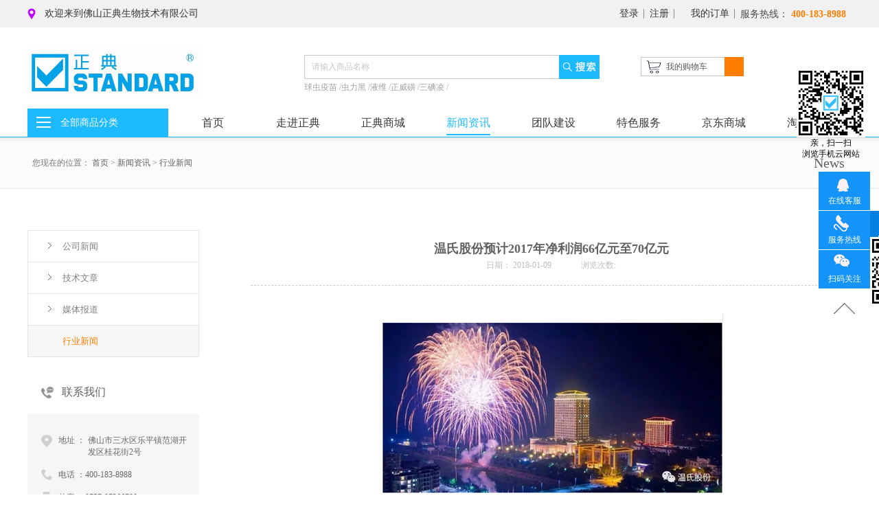

--- FILE ---
content_type: text/html;charset=utf-8
request_url: http://www.shouyao.com/news_view.aspx?typeid=5&id=617&fid=t2:5:2
body_size: 13180
content:
<!DOCTYPE HTML PUBLIC "-//W3C//DTD HTML 4.01 Transitional//EN" "http://www.w3c.org/TR/1999/REC-html401-19991224/loose.dtd">


<html lang="zh-cn" xmlns="http://www.w3.org/1999/xhtml">
<head><title>
	温氏股份预计2017年净利润66亿元至70亿元 - 
</title><meta name="keywords" content="温氏股份预计2017年净利润66亿元至70亿元,"/><meta name="description" content=""/><meta content="text/html; charset=utf-8" http-equiv="Content-Type" /><link id="css__news_view" rel="stylesheet" type="text/css" href="https://0.rc.xiniu.com/g2/M00/BF/20/CgAGfFtp1XOAY7pqAABj1UTlszs220.css?d=20170721162225" /><link rel="bookmark" href="/Images/logo.ico" /><link rel="shortcut icon" href="/Images/logo.ico" />
	
	<script type="text/javascript" > var _jtime=new Date();function jqload(){window.jLoad=new Date()-_jtime;}function jqerror(){window.jLoad=-1;}</script>
	<script type="text/javascript" src="https://1.rc.xiniu.com/js/jq/jqueryV173.js" onload="jqload()" onerror ="jqerror()" id ="jquery"></script>
	<script type="text/javascript" src="https://1.rc.xiniu.com/js/pb/1/Public.js"></script>	
	<script type="text/javascript" src="https://1.rc.xiniu.com/js/tl/swfobject_modified.js"></script>
	<script type="text/javascript" src="https://1.rc.xiniu.com/js/tl/swfobject.js"></script>
	 
</head>
<body class="news_view_body">
<form method="get" id="form1" name="form1" NavigateId="2" data-pid="021821821801452142032102162200196210014501982102080" data-mid="020801452142032102162200196210014501982102080">
<div class="aspNetHidden">
<input type="hidden" name="__VIEWSTATE" id="__VIEWSTATE" value="" />
</div>

        <div id="ea_h">
            <div class="top">
                <div class="t_t">
                    
                    <div class="t_t_one">
                        
                            <div id="t_name" class="t_name">
                                <span name="_t_name1|" >欢迎来到佛山正典生物技术有限公司</span>
                                
                            </div>
                        
                         
                            <div id="t_tel" class="t_tel">
                            <span class="t_tel_ts"><span name="_t_tel1|">服务热线：</span></span>
                            <span class="t_tel_nb"><span name="_t_tel2|" >400-183-8988</span></span>
                            
                            </div>
                         
                        
                         <div class="t_dingdan">
                             <a href="mborlist.aspx">
                            <span name="_t_dingdan|">我的订单</span>  
                             </a>
                         </div>
                        
                        
                        <div id="xn_h_12_wrap" class="xn_h_12_wrap">
                            
                             
                                <div id="EIMS_C_40000_Panel">
                                    <ul id="EIMS_C_40000_Normall" class="xn_h_12_redlogin">
                                        <li id="EIMS_C_40000_normallName" class="xn_h_12_rlname"></li>
                                        <li id="EIMS_C_40000_normallName1" class="xn_h_12_rlname1"></li>
                                        <li class="xn_h_12_rllogin"><a href="login.aspx">登录</a></li>
                                        <li class="xn_h_12_rlreg"><a href="reg.aspx">注册</a></li>
                                    </ul>
                                    <ul id="EIMS_C_40000_Logined" class="xn_h_12_onlogin" style="display: none">
                                        <li class="xn_h_12_olwel"><span name="_onlogin1"> 欢迎您，</span></li>
                                        <li class="xn_h_12_olname"><span id="EIMS_C_40000_loginedName"></span></li>
                                        <li class="xn_h_12_oltc"><a id="EIMS_C_40000_loginout" href="javascript:void(0)">退出</a></li>
                                    </ul> 
                                </div>
                                
                            
                            
                        </div>
                        
                      
                            <div id="t_ver" class="t_ver" ds_block_id="193" ds_number="t_ver" ds_v="167672352333962" is_design_source="true" design_source_area="ea_h">
                                <ul>
                                    
                                </ul>
                                <c_attribute r_database="nid:21; type_ids:*; t_fields:Name,Id,NavigateId; c_fields:*=TypeId,Title,DateTime,Order,isShow,Keywords" url=""></c_attribute>
                            </div>
                        
                    </div>
                    
                    
                    <div class="t_t_two">
                    
                        <div id="t_logo" class="t_logo"> 
                            
                            <div id="ea_l"><a href="/" target="_self"><img alt="佛山市正典生物技术有限公司" src="https://0.rc.xiniu.com/g4/M00/0E/51/CgAG0mEnVjaAW8-PAAIAAOO0x-Y711.png" /></a></div>
                             
                            
                        </div>
                    
                    <div class="t_t_two_search">
                     
                        <div id="t_search" class="t_search">
                            <table cellspacing="0" cellpadding="0"  border="0"><tr>
<td>
<input name="ShoveWebControl_Search12$tbSearch" type="text" value="请输入商品名称" id="ShoveWebControl_Search12_tbSearch" class="t_search_text" DefaultText="请输入商品名称" onmousedown="if(this.value == &#39;请输入商品名称&#39;){this.value = &#39;&#39;;}" onkeyup="ShoveEIMS3_OnKeyPress(event, &#39;img_ShoveWebControl_Search12&#39;)" onkeydown="ShoveEIMS3_OnKeyDown(event)" onblur="if(this.value == &#39;&#39; || this.value == &#39;请输入商品名称&#39;){this.value = &#39;请输入商品名称&#39;;}" /></td>
<td><img id="img_ShoveWebControl_Search12" border="0" src="https://1.rc.xiniu.com/rc/Heads/28908/images/ihpsp1_t_search_rbnt.png" alt="佛山市正典生物技术有限公司" LevelOneType="2" onclick="ShoveEIMS3_Transf(this,'search.aspx','ShoveWebControl_Search12_tbSearch','ShoveWebControl_Search12', true)" style="cursor:pointer;" /></td>
</tr></table>
<script type='text/javascript'>document.getElementById("ShoveWebControl_Search12_tbSearch").onkeydown=function(event){ var e=event || window.Event; if(e.keyCode==13){ e.returnValue = false;if(e.preventDefault){ e.preventDefault(); }}}</script>

                            
                        </div>
                    
                    
                        <div id="xn_h_27_wrap" class="xn_h_27_wrap">
                            
                            <div class="xn_h_27_mswenzi">
                                
                                    <span name="_xn_h_27_mswenzi|">本周热门搜索：</span>
                                
                            </div>
                            <div class="xn_h_27_wbox">
                                 
                                        <div class="xn_h_27_key">
                                            <a href='clap_search.aspx?key=球虫疫苗'>
                                            球虫疫苗
                                            </a>/
                                        </div>
                                    
                                        <div class="xn_h_27_key">
                                            <a href='clap_search.aspx?key=虫力黑'>
                                            虫力黑
                                            </a>/
                                        </div>
                                    
                                        <div class="xn_h_27_key">
                                            <a href='clap_search.aspx?key=液维'>
                                            液维
                                            </a>/
                                        </div>
                                    
                                        <div class="xn_h_27_key">
                                            <a href='clap_search.aspx?key=正威磺'>
                                            正威磺
                                            </a>/
                                        </div>
                                    
                                        <div class="xn_h_27_key">
                                            <a href='clap_search.aspx?key=三碘凌'>
                                            三碘凌
                                            </a>/
                                        </div>
                                    
                            </div>
                            <div class="clear"></div>
                             
                        </div>
                    
                    </div>
                    
                            <div id="xn_h_15_wrap" class="xn_h_15_wrap">
                                
                                <div id="EIMS_C_40007_1_panel" class="EIMS_C_40007_1_wrap">
                                    <div id="EIMS_C_40007_1_cartn" class="EIMS_C_40007_1_cartn">
                                        <span class="EIMS_C_40007_1_carimg">
                                            <img data-original="https://1.rc.xiniu.com/rc/Heads/28908/images/shopcar.png" alt="购物车图片" src="" />
                                        </span> 
                                        <span class="EIMS_C_40007_1_cartname" onclick="EIMS_C_40007_1.ClickShopCart()">我的购物车</span>
                                        <span class="xn_h_15_left">(</span>
                                        <span class="EIMS_C_40007_1_cartorder" id="EIMS_C_40007_1_cartorder"></span>
                                        <span class="xn_h_15_right">)</span>
                                    </div>
                                </div>
                                
                                
                            </div>
                        
                    </div>
                    
                </div>
                
                <div id="ea_n">
                    
                    <div class="t_t_three">
                        
                                    <div class="xn_h_43_wrap" id="xn_h_43_wrap">
                                        
                                        <div id="xn_h_43_btn" class="xn_h_43_btn">
                                            <span class="xn_h_43_btntxt">
                                                
                                                <span name="_xn_h_43_xlcd|">全部商品分类</span>
                                                
                                            </span>
                                        </div>
                                        <div class="xn_h_43_inner">
                                            <ul class="xn_h_43_ul">
                                                
                                                <li class="xn_h_43_li">
                                                    <h3 class="xn_h_43_tbox">
                                                        <span class="xn_h_43_title">
                                                            <a href='products.aspx?TypeId=71&fid=t3:71:3'>球虫疫苗</a>
                                                        </span>
                                                        <p class="xn_h_43_t2box">
                                                        
                                                        </p>
                                                    </h3>
                                                    <ul class="xn_h_43_c2ul">
                                                        
                                                    </ul>
                                                </li>
                                                
                                                <li class="xn_h_43_li">
                                                    <h3 class="xn_h_43_tbox">
                                                        <span class="xn_h_43_title">
                                                            <a href='products.aspx?TypeId=69&fid=t3:69:3'>驱虫药</a>
                                                        </span>
                                                        <p class="xn_h_43_t2box">
                                                        
                                                            
                                                            
                                                            
                                                            
                                                            
                                                            
                                                        </p>
                                                    </h3>
                                                    <ul class="xn_h_43_c2ul">
                                                        
                                                            <li class="xn_h_43_c2li">
                                                                <span class="xn_h_43_c2title">
                                                                    <a href='products.aspx?TypeId=79&fid=t3:79:3'>驱虫类</a>
                                                                </span>
                                                            </li>
                                                            
                                                            <li class="xn_h_43_c2li">
                                                                <span class="xn_h_43_c2title">
                                                                    <a href='products.aspx?TypeId=83&fid=t3:83:3'>杀虫药</a>
                                                                </span>
                                                            </li>
                                                            
                                                            <li class="xn_h_43_c2li">
                                                                <span class="xn_h_43_c2title">
                                                                    <a href='products.aspx?TypeId=82&fid=t3:82:3'>抗虫药</a>
                                                                </span>
                                                            </li>
                                                            
                                                    </ul>
                                                </li>
                                                
                                                <li class="xn_h_43_li">
                                                    <h3 class="xn_h_43_tbox">
                                                        <span class="xn_h_43_title">
                                                            <a href='products.aspx?TypeId=67&fid=t3:67:3'>维生素及添加剂类</a>
                                                        </span>
                                                        <p class="xn_h_43_t2box">
                                                        
                                                            
                                                            
                                                            
                                                            
                                                        </p>
                                                    </h3>
                                                    <ul class="xn_h_43_c2ul">
                                                        
                                                            <li class="xn_h_43_c2li">
                                                                <span class="xn_h_43_c2title">
                                                                    <a href='products.aspx?TypeId=89&fid=t3:89:3'>粉剂</a>
                                                                </span>
                                                            </li>
                                                            
                                                            <li class="xn_h_43_c2li">
                                                                <span class="xn_h_43_c2title">
                                                                    <a href='products.aspx?TypeId=90&fid=t3:90:3'>水剂</a>
                                                                </span>
                                                            </li>
                                                            
                                                    </ul>
                                                </li>
                                                
                                                <li class="xn_h_43_li">
                                                    <h3 class="xn_h_43_tbox">
                                                        <span class="xn_h_43_title">
                                                            <a href='products.aspx?TypeId=68&fid=t3:68:3'>消毒药</a>
                                                        </span>
                                                        <p class="xn_h_43_t2box">
                                                        
                                                        </p>
                                                    </h3>
                                                    <ul class="xn_h_43_c2ul">
                                                        
                                                    </ul>
                                                </li>
                                                
                                                <li class="xn_h_43_li">
                                                    <h3 class="xn_h_43_tbox">
                                                        <span class="xn_h_43_title">
                                                            <a href='products.aspx?TypeId=87&fid=t3:87:3'>呼吸道类药</a>
                                                        </span>
                                                        <p class="xn_h_43_t2box">
                                                        
                                                        </p>
                                                    </h3>
                                                    <ul class="xn_h_43_c2ul">
                                                        
                                                    </ul>
                                                </li>
                                                
                                                <li class="xn_h_43_li">
                                                    <h3 class="xn_h_43_tbox">
                                                        <span class="xn_h_43_title">
                                                            <a href='products.aspx?TypeId=70&fid=t3:70:3'>肠道药类</a>
                                                        </span>
                                                        <p class="xn_h_43_t2box">
                                                        
                                                        </p>
                                                    </h3>
                                                    <ul class="xn_h_43_c2ul">
                                                        
                                                    </ul>
                                                </li>
                                                
                                            </ul>
                                        </div>
                                        
                                          
                                    </div>
                        
                        
                                            <div id="xn_n_14_wrap" class="xn_n_14_wrap">
                                            	
                                                <div class="xn_n_14_wrap_main">
                                                    <ul id="xn_n_14_VMenu1" class="type1Ul type1Ul_n000">
<li id="type1Li_n0" level=0 index=0 class="xn_n_14_wrap_menu1"><a href="/" target="_self" >首页</a></li>
<li id="type1Li_n1" level=0 data_id="1" type="n" index=1 class="xn_n_14_wrap_menu1">
<a href="about.aspx?TypeId=1&FId=t1:1:1" rel="nofollow" target="_self"><span name="xn_n_14_VMenu1905093816|T_Navigates|Id|1|Name">走进正典</span></a><ul id="type1Ul_t101" style="display:none" class="type1Ul type1Ul_t101">
<li id="type1Li_t101_1" data_id="1_1" class="xn_n_14_wrap_menu2" type="t" index=1 level=1><a href="about.aspx?TypeId=1&FId=t1:1:1" rel="nofollow" target="_self"><span name="xn_n_14_VMenu11183929841|T_NewsTypes|Id|1|Name">公司简介</span></a>
</li>
<li id="type1Li_t101_2" data_id="1_3" class="xn_n_14_wrap_menu2" type="t" index=2 level=1><a href="honor.aspx?TypeD=3&fid=t1:3:1" rel="nofollow" target="_self"><span name="xn_n_14_VMenu1488382152|T_NewsTypes|Id|3|Name">正典荣誉</span></a>
</li>
<li id="type1Li_t101_3" data_id="1_157" class="xn_n_14_wrap_menu2" type="t" index=3 level=1><a href="http://www.shouyao.com/honor.aspx?TypeId=157&FId=t1:157:1" rel="nofollow" target="_self"><span name="xn_n_14_VMenu11433523185|T_NewsTypes|Id|157|Name">专利墙</span></a>
</li>
<li id="type1Li_t101_4" data_id="1_26" class="xn_n_14_wrap_menu2" type="t" index=4 level=1><a href="about.aspx?TypeId=26&FId=t1:26:1" rel="nofollow" target="_self"><span name="xn_n_14_VMenu12139981253|T_NewsTypes|Id|26|Name">发展历程</span></a>
</li>
</ul>
</li>
<li id="type1Li_n3" level=0 data_id="3" type="n" index=2 class="xn_n_14_wrap_menu1">
<a href="pro.aspx?fid=n3:3:3" target="_self"><span name="xn_n_14_VMenu11580969783|T_Navigates|Id|3|Name">正典商城</span></a><ul id="type1Ul_t301" style="display:none" class="type1Ul type1Ul_t301">
<li id="type1Li_t301_1" data_id="3_71" class="xn_n_14_wrap_menu2" type="t" index=1 level=1><a href="products.aspx?TypeId=71&FId=t3:71:3" target="_self"><span name="xn_n_14_VMenu11129397383|T_ProductTypes|Id|71|Name">球虫疫苗</span></a>
</li>
<li id="type1Li_t301_2" data_id="3_69" class="xn_n_14_wrap_menu2" type="t" index=2 level=1><a href="products.aspx?TypeId=69&FId=t3:69:3" target="_self"><span name="xn_n_14_VMenu118049289|T_ProductTypes|Id|69|Name">驱虫药</span></a>
<ul id="type1Ul_t3692" style="display:none" class="type1Ul type1Ul_t3692">
<li id="type1Li_t3692_1" data_id="3_83" class="xn_n_14_wrap_menu3" type="t" index=1 level=2><a href="products.aspx?TypeId=83&FId=t3:83:3" target="_self"><span name="xn_n_14_VMenu1623245099|T_ProductTypes|Id|83|Name">杀虫药</span></a>
</li>
<li id="type1Li_t3692_2" data_id="3_79" class="xn_n_14_wrap_menu3" type="t" index=2 level=2><a href="products.aspx?TypeId=79&FId=t3:79:3" target="_self"><span name="xn_n_14_VMenu11488526712|T_ProductTypes|Id|79|Name">驱虫类</span></a>
</li>
<li id="type1Li_t3692_3" data_id="3_82" class="xn_n_14_wrap_menu3" type="t" index=3 level=2><a href="products.aspx?TypeId=82&FId=t3:82:3" target="_self"><span name="xn_n_14_VMenu11379394184|T_ProductTypes|Id|82|Name">抗虫药</span></a>
</li>
</ul>
</li>
<li id="type1Li_t301_3" data_id="3_67" class="xn_n_14_wrap_menu2" type="t" index=3 level=1><a href="products.aspx?TypeId=67&FId=t3:67:3" target="_self"><span name="xn_n_14_VMenu11416391091|T_ProductTypes|Id|67|Name">维生素及添加剂类</span></a>
<ul id="type1Ul_t3672" style="display:none" class="type1Ul type1Ul_t3672">
<li id="type1Li_t3672_1" data_id="3_90" class="xn_n_14_wrap_menu3" type="t" index=1 level=2><a href="products.aspx?TypeId=90&FId=t3:90:3" target="_self"><span name="xn_n_14_VMenu11694749699|T_ProductTypes|Id|90|Name">水剂</span></a>
</li>
<li id="type1Li_t3672_2" data_id="3_89" class="xn_n_14_wrap_menu3" type="t" index=2 level=2><a href="products.aspx?TypeId=89&FId=t3:89:3" target="_self"><span name="xn_n_14_VMenu11698868557|T_ProductTypes|Id|89|Name">粉剂</span></a>
</li>
</ul>
</li>
<li id="type1Li_t301_4" data_id="3_68" class="xn_n_14_wrap_menu2" type="t" index=4 level=1><a href="products.aspx?TypeId=68&FId=t3:68:3" target="_self"><span name="xn_n_14_VMenu1138173942|T_ProductTypes|Id|68|Name">消毒药</span></a>
</li>
<li id="type1Li_t301_5" data_id="3_87" class="xn_n_14_wrap_menu2" type="t" index=5 level=1><a href="products.aspx?TypeId=87&FId=t3:87:3" target="_self"><span name="xn_n_14_VMenu1756116847|T_ProductTypes|Id|87|Name">呼吸道类药</span></a>
</li>
<li id="type1Li_t301_6" data_id="3_70" class="xn_n_14_wrap_menu2" type="t" index=6 level=1><a href="products.aspx?TypeId=70&FId=t3:70:3" target="_self"><span name="xn_n_14_VMenu12039382658|T_ProductTypes|Id|70|Name">肠道药类</span></a>
</li>
</ul>
</li>
<li id="type1Li_n2" level=0 data_id="2" type="n" index=3 class="xn_n_14_wrap_menu1">
<a href="news_complex.aspx?FId=n2:2:2" target="_self"><span name="xn_n_14_VMenu1976935637|T_Navigates|Id|2|Name">新闻资讯</span></a><ul id="type1Ul_t201" style="display:none" class="type1Ul type1Ul_t201">
<li id="type1Li_t201_1" data_id="2_4" class="xn_n_14_wrap_menu2" type="t" index=1 level=1><a href="news.aspx?TypeId=4&FId=t2:4:2" target="_self"><span name="xn_n_14_VMenu11745336641|T_NewsTypes|Id|4|Name">公司新闻</span></a>
</li>
<li id="type1Li_t201_2" data_id="2_28" class="xn_n_14_wrap_menu2" type="t" index=2 level=1><a href="news.aspx?TypeId=28&FId=t2:28:2" target="_self"><span name="xn_n_14_VMenu1891812065|T_NewsTypes|Id|28|Name">技术文章</span></a>
<ul id="type1Ul_t2282" style="display:none" class="type1Ul type1Ul_t2282">
<li id="type1Li_t2282_1" data_id="2_154" class="xn_n_14_wrap_menu3" type="t" index=1 level=2><a href="news.aspx?TypeId=154&FId=t2:154:2" target="_self"><span name="xn_n_14_VMenu11984185991|T_NewsTypes|Id|154|Name">鸡球虫</span></a>
</li>
<li id="type1Li_t2282_2" data_id="2_152" class="xn_n_14_wrap_menu3" type="t" index=2 level=2><a href="news.aspx?TypeId=152&FId=t2:152:2" target="_self"><span name="xn_n_14_VMenu1313922022|T_NewsTypes|Id|152|Name">禽技术</span></a>
</li>
<li id="type1Li_t2282_3" data_id="2_153" class="xn_n_14_wrap_menu3" type="t" index=3 level=2><a href="news.aspx?TypeId=153&FId=t2:153:2" target="_self"><span name="xn_n_14_VMenu12087512440|T_NewsTypes|Id|153|Name">畜技术</span></a>
</li>
<li id="type1Li_t2282_4" data_id="2_158" class="xn_n_14_wrap_menu3" type="t" index=4 level=2><a href="news.aspx?TypeId=158&FId=t2:158:2" target="_self"><span name="xn_n_14_VMenu1361994472|T_NewsTypes|Id|158|Name">兔技术</span></a>
</li>
</ul>
</li>
<li id="type1Li_t201_3" data_id="2_126" class="xn_n_14_wrap_menu2" type="t" index=3 level=1><a href="news.aspx?TypeId=126&FId=t2:126:2" target="_self"><span name="xn_n_14_VMenu11583895061|T_NewsTypes|Id|126|Name">媒体报道</span></a>
</li>
<li id="type1Li_t201_4" data_id="2_5" class="xn_n_14_wrap_menu2" type="t" index=4 level=1><a href="news.aspx?TypeId=5&FId=t2:5:2" target="_self"><span name="xn_n_14_VMenu11419765362|T_NewsTypes|Id|5|Name">行业新闻</span></a>
</li>
</ul>
</li>
<li id="type1Li_n26" level=0 data_id="26" type="n" index=4 class="xn_n_14_wrap_menu1">
<a href="teachers.aspx?FId=n26:26:26" rel="nofollow" target="_self"><span name="xn_n_14_VMenu1354851781|T_Navigates|Id|26|Name">团队建设</span></a><ul id="type1Ul_t2601" style="display:none" class="type1Ul type1Ul_t2601">
<li id="type1Li_t2601_1" data_id="26_128" class="xn_n_14_wrap_menu2" type="t" index=1 level=1><a href="teachers.aspx?TypeId=128&FId=t26:128:26" rel="nofollow" target="_self"><span name="xn_n_14_VMenu11931573001|T_NewsTypes|Id|128|Name">管理团队</span></a>
</li>
<li id="type1Li_t2601_2" data_id="26_139" class="xn_n_14_wrap_menu2" type="t" index=2 level=1><a href="teachers.aspx?TypeId=139&FId=t26:139:26" rel="nofollow" target="_self"><span name="xn_n_14_VMenu1836749614|T_NewsTypes|Id|139|Name">专家团队</span></a>
</li>
<li id="type1Li_t2601_3" data_id="26_129" class="xn_n_14_wrap_menu2" type="t" index=3 level=1><a href="teachers.aspx?TypeId=129&FId=t26:129:26" rel="nofollow" target="_self"><span name="xn_n_14_VMenu11876322751|T_NewsTypes|Id|129|Name">营销团队</span></a>
</li>
</ul>
</li>
<li id="type1Li_n34" level=0 data_id="34" type="n" index=5 class="xn_n_14_wrap_menu1">
<a href="information_complex.aspx?FId=n34:34:34" target="_self"><span name="xn_n_14_VMenu11882559391|T_Navigates|Id|34|Name">特色服务</span></a><ul id="type1Ul_t3401" style="display:none" class="type1Ul type1Ul_t3401">
<li id="type1Li_t3401_1" data_id="34_132" class="xn_n_14_wrap_menu2" type="t" index=1 level=1><a href="information.aspx?TypeId=132&FId=t34:132:34" target="_self"><span name="xn_n_14_VMenu1407690287|T_NewsTypes|Id|132|Name">寄生虫检测服务</span></a>
</li>
<li id="type1Li_t3401_2" data_id="34_133" class="xn_n_14_wrap_menu2" type="t" index=2 level=1><a href="information.aspx?TypeId=133&FId=t34:133:34" target="_self"><span name="xn_n_14_VMenu11807413770|T_NewsTypes|Id|133|Name">寄生虫检测培训</span></a>
</li>
<li id="type1Li_t3401_3" data_id="34_134" class="xn_n_14_wrap_menu2" type="t" index=3 level=1><a href="information.aspx?TypeId=134&FId=t34:134:34" target="_self"><span name="xn_n_14_VMenu11843074530|T_NewsTypes|Id|134|Name">执业兽医助考活动</span></a>
</li>
</ul>
</li>
<li id="type1Li_n31" level=0 data_id="31" type="n" index=6 class="xn_n_14_wrap_menu1">
<a href="https://mall.jd.com/index-213533.html" rel="nofollow" target="_self"><span name="xn_n_14_VMenu11444754398|T_Navigates|Id|31|Name">京东商城</span></a></li>
<li id="type1Li_n28" level=0 data_id="28" type="n" index=7 class="xn_n_14_wrap_menu1">
<a href="https://shop120216975.taobao.com/" rel="nofollow" target="_self"><span name="xn_n_14_VMenu1420752419|T_Navigates|Id|28|Name">淘宝商城</span></a></li>
</ul>
<script type="text/javascript">var xn_n_14_VMenu1={normal:{class1:'xn_n_14_wrap_menu1',class2:'xn_n_14_wrap_menu2',class3:'xn_n_14_wrap_menu3',class4:'xn_n_14_wrap_menu4',class5:'xn_n_14_wrap_menu5',class6:'xn_n_14_wrap_menu6'},visited:{class1:'xn_n_14_wrap_menu1_2',class2:'xn_n_14_wrap_menu2_2',class3:'xn_n_14_wrap_menu3_2',class4:'xn_n_14_wrap_menu4_2',class5:'xn_n_14_wrap_menu5_2',class6:'xn_n_14_wrap_menu6_2',class6:'xn_n_14_wrap_menu6_2'},home:{defaultClass:'xn_n_14_wrap_menu1',visitedClass:'xn_n_14_wrap_menu1_2'},content:{defaultClass:'',visitedClass:'',focusClass:''},focus:{class1:'xn_n_14_wrap_menu1_cur',class2:'xn_n_14_wrap_menu2_cur',class3:'xn_n_14_wrap_menu3_cur',class4:'xn_n_14_wrap_menu4_cur',class5:'xn_n_14_wrap_menu5_cur',class6:'xn_n_14_wrap_menu6_cur'},beforeTag:{packUpClass:'',packDownClass:''},expendEffect:1,aniEffect:3,fIdParam:'FId',topUlId:'xn_n_14_VMenu1',homeLiId:'type1Li_n0'};xn_n_14_VMenu1.menu=new BaseControlMenu();xn_n_14_VMenu1.menu.Init('xn_n_14_VMenu1',xn_n_14_VMenu1);xn_n_14_VMenu1.menu.InitMenu('type1Ul_n000',xn_n_14_VMenu1);</script>
                                                </div>
                                            	
                                                
                                            </div>
                        
                    </div>
                    
                </div>
                
            </div>
        </div>
        
        
        <div id="ea_ba">
            
            
        </div>
        
  
  
  
        <div id="ea_c">
            <div class="n_main">
                <div class="n_content">
                    <div class="n_content_left">

                        <div id="n_content_left_t" class="n_content_left_t">
                            <span class="n_content_left_t1">
                                <span id='ShoveWebControl_Text33'>新闻资讯</span>
                            </span><span class="n_content_left_t2">
                                
                                <span name="_nleft_n_name1">News</span>
                                
                            </span>
							
                        </div>


                        <div id="n_content_left_cnt" class="n_content_left_cnt">
                            <ul id="ShoveWebControl_VMenu2" class="left_typeUl left_typeUl_n000" style="display:none">
<ul id="left_typeUl_t200" class="left_typeUl left_typeUl_t200">
<li id="left_typeLi_t200_1" data_id="2_4" class="left_menu1" type="t" index=1 level=0><a href="news.aspx?TypeId=4&FId=t2:4:2" target="_self"><span name="ShoveWebControl_VMenu2949706345|T_NewsTypes|Id|4|Name">公司新闻</span></a>
</li>
<li id="left_typeLi_t200_2" data_id="2_28" class="left_menu1" type="t" index=2 level=0><a href="news.aspx?TypeId=28&FId=t2:28:2" target="_self"><span name="ShoveWebControl_VMenu21327216310|T_NewsTypes|Id|28|Name">技术文章</span></a>
<ul id="left_typeUl_t2281" style="display:none" expend=0 class="left_typeUl left_typeUl_t2281">
<li id="left_typeLi_t2281_1" data_id="2_154" class="left_menu2" type="t" index=1 level=1><a href="news.aspx?TypeId=154&FId=t2:154:2" target="_self"><span name="ShoveWebControl_VMenu22079913432|T_NewsTypes|Id|154|Name">鸡球虫</span></a>
</li>
<li id="left_typeLi_t2281_2" data_id="2_152" class="left_menu2" type="t" index=2 level=1><a href="news.aspx?TypeId=152&FId=t2:152:2" target="_self"><span name="ShoveWebControl_VMenu2382416058|T_NewsTypes|Id|152|Name">禽技术</span></a>
</li>
<li id="left_typeLi_t2281_3" data_id="2_153" class="left_menu2" type="t" index=3 level=1><a href="news.aspx?TypeId=153&FId=t2:153:2" target="_self"><span name="ShoveWebControl_VMenu21889286467|T_NewsTypes|Id|153|Name">畜技术</span></a>
</li>
<li id="left_typeLi_t2281_4" data_id="2_158" class="left_menu2" type="t" index=4 level=1><a href="news.aspx?TypeId=158&FId=t2:158:2" target="_self"><span name="ShoveWebControl_VMenu22014666237|T_NewsTypes|Id|158|Name">兔技术</span></a>
</li>
</ul>
</li>
<li id="left_typeLi_t200_3" data_id="2_126" class="left_menu1" type="t" index=3 level=0><a href="news.aspx?TypeId=126&FId=t2:126:2" target="_self"><span name="ShoveWebControl_VMenu21870067760|T_NewsTypes|Id|126|Name">媒体报道</span></a>
</li>
<li id="left_typeLi_t200_4" data_id="2_5" class="left_menu1" type="t" index=4 level=0><a href="news.aspx?TypeId=5&FId=t2:5:2" target="_self"><span name="ShoveWebControl_VMenu21659695830|T_NewsTypes|Id|5|Name">行业新闻</span></a>
</li>
</ul>
</ul>
<script type="text/javascript">var ShoveWebControl_VMenu2={normal:{class1:'left_menu1',class2:'left_menu2',class3:'left_menu3',class4:'left_menu4',class5:'left_menu5',class6:'left_menu6'},visited:{class1:'left_menu1_2',class2:'left_menu2_2',class3:'left_menu3_2',class4:'left_menu4_2',class5:'left_menu5_2',class6:'left_menu6_2',class6:'left_menu6_2'},home:{defaultClass:'nav_menu1',visitedClass:'nav_menu1_2'},content:{defaultClass:'',visitedClass:'',focusClass:''},focus:{class1:'left_menu1_cur',class2:'left_menu2_cur',class3:'left_menu3_cur',class4:'left_menu4_cur',class5:'left_menu5_cur',class6:'left_menu6_cur'},beforeTag:{packUpClass:'',packDownClass:''},expendEffect:1,aniEffect:2,fIdParam:'FId',topUlId:'ShoveWebControl_VMenu2'};ShoveWebControl_VMenu2.menu=new BaseControlMenu();ShoveWebControl_VMenu2.menu.Init('ShoveWebControl_VMenu2',ShoveWebControl_VMenu2);;</script>
							
                        </div>


                        <div class="n_left_lx">
                            <div class="n_left_lx_tt">联系我们</div>
                              <div class="n_left_lx_c">  
                                <div class="n_left_lx_c1">
                                    <span class="n_left_lx_c1_name">
                                        <span name="_n_left_lx_c1_name|" >地址 ：</span>
                                    </span>
                                    <span class="n_left_lx_c1_add">
                                        <span name="_n_left_lx_c1_add|" >佛山市三水区乐平镇范湖开发区桂花街2号</span>
                                    </span>
                                </div>
                                <div class="n_left_lx_c2">
                                    <span name="_n_left_lx_c2_dianhua|" >电话 ：400-183-8988</span>
                                </div>
                                <div class="n_left_lx_c3">
                                    <span name="_n_left_lx_c3_chuanzheng|" >传真 ：0757-87366788</span>
                                </div>
                              </div>  
                        </div>

</div>
                    <div class="n_content_right">
                        <div class="n_content_right_name">

                            <div id="n_content_right_name_r" class="n_content_right_name_r"> 
                                <ul>
                                    <li><span class="n_r_wz1">
                                        
                                        <span name="_n_r_wz1">您现在的位置：</span>
                                        
                                    </span><span class="n_r_wz2">
                                        <a href="/">
                                            <span name="_n_r_wz2">首页</span>
                                            </a>
                                    </span><span class="n_r_wz3">></span>
                                   <span class="n_r_wz4">
                                            <span id='ShoveWebControl_Text_news'><a href="news.aspx?fid=n2:2:2" target="_self">新闻资讯</a></span>
                                        </span>
                                        <span class="n_r_wz5">></span>
                                        <span class="n_r_wz6">
                                            <a href="news.aspx?TypeId=5&FId=t2:5:2" class="curr1">行业新闻</a>
                                        </span>
                                    </li>
                                    <li>
                                        <img src="https://1.rc.xiniu.com/rc/Contents/17358/Images/icpsp1_n_right_wz.png" alt="" />
                                    </li>
                                </ul>
								
                            </div>

</div>
                        <div class="n_content_right_m">

<div id="news_view_head" class="news_view_head">
    <div class="news_view_title">
        <h1 style="font-size: inherit"><span id='ShoveWebControl_Text2'>温氏股份预计2017年净利润66亿元至70亿元</span></h1>
    </div>
    <div class="news_view_date">
        <span class="news_view_date1">日期：</span>
        <span id='ShoveWebControl_Text3'>2018-01-09</span>
    </div>
    <div class="news_view_click">
        <span class="news_view_date1">浏览次数:</span>
        <span id='ShoveWebControl_Text5'>336</span><script type='text/javascript'>var cvc=$('#ShoveWebControl_Text5');cvc.hide();AjaxMethod('Common','UpdateClickCount',{field:'ClickCount',nid:-1,tid:10010,id:617},function(data){cvc.text(data);cvc.show();});</script>
    </div>
	
</div>


<div id="news_view" class="news_view">
    <span id='ShoveWebControl_Text4'><p style="text-align: center;"><img src="https://0.rc.xiniu.com/g2/M00/52/FC/CgAGfFpUeMGAa-EBAANavLR-TbM568.png" style="white-space: normal; max-width: 100%;" alt="温氏股份预计2017年净利润66亿元至70亿元" title="温氏股份预计2017年净利润66亿元至70亿元"/></p><p style="text-align: center;"><img src="https://0.rc.xiniu.com/g2/M00/52/FC/CgAGfFpUeL-AQmojAALHLz7_2hs260.jpg" style="max-width:100%;" alt="温氏股份预计2017年净利润66亿元至70亿元" title="温氏股份预计2017年净利润66亿元至70亿元"/></p><p style="text-align: center;"><img src="https://0.rc.xiniu.com/g2/M00/52/FC/CgAGfFpUeMCAMsjUAAHe-Z6Wd2s362.jpg" style="max-width:100%;" alt="温氏股份预计2017年净利润66亿元至70亿元" title="温氏股份预计2017年净利润66亿元至70亿元"/></p><p style="text-align: center;"><img src="https://0.rc.xiniu.com/g2/M00/52/FC/CgAGfFpUeMGAdFUJAAJCb5uzDNQ585.png" style="max-width:100%;" alt="温氏股份预计2017年净利润66亿元至70亿元" title="温氏股份预计2017年净利润66亿元至70亿元"/></p><p><br/></p><p><br/></p></span>
    <div class="news_view_cle1"></div>
    
</div>

                            <div class="news_view_foot">
                            </div>
                        </div>



<div id="news_view_sx" class="news_view_sx">
    
    <div id="EIMS_C_3_1_ShowInfo" style="COLOR: red"></div>
    <div id="EIMS_C_3_1_box_div">
        <span id="EIMS_C_3_1_Upli" class="EIMS_C_3_1_page">
            <a href="/news_view.aspx?fid=t2:5:2&id=622&typeid=5" id="EIMS_C_3_1_Up" title="温鹏程：精准扶贫，我们再发力">上一篇：<span id="EIMS_C_3_1_UpNew">温鹏程：精准扶贫，我们再发力</span></a></span><span id="EIMS_C_3_1_Downli" class="EIMS_C_3_1_page"><a href="/news_view.aspx?fid=t2:5:2&id=596&typeid=5" id="EIMS_C_3_1_Down" title="毕英佐教授谈肉鸡常见病的防控">下一篇：<span id="EIMS_C_3_1_DownNew">毕英佐教授谈肉鸡常见病的防控</span></a> 
        </span>
    </div>
    
    
    
</div>






                          
<div id="xn_c_newsv_511_wrap" class="xn_c_newsv_511_wrap">
    
    <div class="xn_c_newsv_511_wbox">
        <div class="xn_c_newsv_511_top">
            <span class="xn_c_newsv_511_eWrap">
            
            <span name="_xn_c_newsv_511_eName"></span>
            
            </span>
            <span class="xn_c_newsv_511_dashw">
            
            <span name="_xn_c_newsv_511_dash"></span>
            
            </span>
            <span class="xn_c_newsv_511_cWrap">
            
            <span name="_xn_c_newsv_511_cName">相关新闻</span>
            
            </span>
            <span class="xn_c_newsv_511_topmore">
                <a href="news.aspx?FId=n2:2:2">
                
                <span name="_xn_c_newsv_511_topmore"></span>
                
                </a>
            </span>
        </div>
        <div class="xn_c_newsv_511_cocnt">
            
                <div id="xn_c_newsv_511_Data_xn_c_newsv_511_style_0" class="xn_c_newsv_511_contbox1">
                    <div class="xn_c_newsv_511_cocntlft">
                        <a title='固本强基，深化精益，谋划发展新蓝图！2026年正典公司工作大会顺利召开' href='news_view.aspx?TypeId=4&Id=1816&Fid=t2:4:2' target="_blank">
                            <img  data-original='https://0.rc.xiniu.com/g5/M00/4C/11/CgAGbGlp1QyAYgG7AALPpnNzjRM996.jpg' alt='固本强基，深化精益，谋划发展新蓝图！2026年正典公司工作大会顺利召开' title='固本强基，深化精益，谋划发展新蓝图！2026年正典公司工作大会顺利召开' />
                        </a>
                    </div>
                    <div class="xn_c_newsv_511_cocntrit">
                        <div class="xn_c_newsv_511_cocntrit_name">
                            <a title='固本强基，深化精益，谋划发展新蓝图！2026年正典公司工作大会顺利召开' href='news_view.aspx?TypeId=4&Id=1816&Fid=t2:4:2' target="_blank">
                            固本强基，深化精益，谋划发展新蓝图！2026年正典公司工作大会顺利召开
                            </a> 
                        </div>
                        <div class="xn_c_newsv_511_cocntrit_time">
                            <span class="xn_c_newsv_511_time1">
                            <span id='xn_c_newsv_511_Data_xn_c_newsv_511_Text1_0'>2026</span>
                            </span> 
                            <span class="xn_c_newsv_511_time2">-
                            </span> 
                            <span class="xn_c_newsv_511_time3">
                            <span id='xn_c_newsv_511_Data_xn_c_newsv_511_Text2_0'>01</span>
                            </span> 
                            <span class="xn_c_newsv_511_time4">-
                            </span> 
                            <span class="xn_c_newsv_511_time5">
                            <span id='xn_c_newsv_511_Data_xn_c_newsv_511_Text3_0'>09</span>
                            </span> 
                        </div>
                        <div class="xn_c_newsv_511_cocntrit_cont" ej="edit_span">
                            <span id='xn_c_newsv_511_Data_xn_c_newsv_511_Text4_0'>1月9日下午，2026年正典公司工作大会顺利召开，大会总结2025年工作成效，部署2026年重点工作。集团首席运营官、大华农董事长、正典公司董事长陈瑞爱，大华农副总裁兼正典公司总经理谭志坚，大华农董事会秘书林夏晖、董事会办公室副总经理林曼、信息中心副总经理温尚健以及正典公司全体干部员工参加会议。大会由正典公司副总经理符德文主持。</span>
                        </div>
                        <div class="xn_c_newsv_511_cocntrit_more">
                            <a href='news_view.aspx?TypeId=4&Id=1816&Fid=t2:4:2' target="_blank">
                                
                                <span name="_newsv_511_cocntrit_more">More</span>
                                
                            </a>
                        </div>
                    </div>
                </div>
            
                <div id="xn_c_newsv_511_Data_xn_c_newsv_511_style_1" class="xn_c_newsv_511_contbox2">
                    <div class="xn_c_newsv_511_cocntlft">
                        <a title='合力聚势·革新破局！正典生物参与2025中华土鸡产业发展论坛' href='news_view.aspx?TypeId=4&Id=1815&Fid=t2:4:2' target="_blank">
                            <img  data-original='https://0.rc.xiniu.com/g5/M00/47/FD/CgAGbGkfxcOADCkSAAFqIOKvo7A180.jpg' alt='合力聚势·革新破局！正典生物参与2025中华土鸡产业发展论坛' title='合力聚势·革新破局！正典生物参与2025中华土鸡产业发展论坛' />
                        </a>
                    </div>
                    <div class="xn_c_newsv_511_cocntrit">
                        <div class="xn_c_newsv_511_cocntrit_name">
                            <a title='合力聚势·革新破局！正典生物参与2025中华土鸡产业发展论坛' href='news_view.aspx?TypeId=4&Id=1815&Fid=t2:4:2' target="_blank">
                            合力聚势·革新破局！正典生物参与2025中华土鸡产业发展论坛
                            </a> 
                        </div>
                        <div class="xn_c_newsv_511_cocntrit_time">
                            <span class="xn_c_newsv_511_time1">
                            <span id='xn_c_newsv_511_Data_xn_c_newsv_511_Text1_1'>2025</span>
                            </span> 
                            <span class="xn_c_newsv_511_time2">-
                            </span> 
                            <span class="xn_c_newsv_511_time3">
                            <span id='xn_c_newsv_511_Data_xn_c_newsv_511_Text2_1'>11</span>
                            </span> 
                            <span class="xn_c_newsv_511_time4">-
                            </span> 
                            <span class="xn_c_newsv_511_time5">
                            <span id='xn_c_newsv_511_Data_xn_c_newsv_511_Text3_1'>20</span>
                            </span> 
                        </div>
                        <div class="xn_c_newsv_511_cocntrit_cont" ej="edit_span">
                            <span id='xn_c_newsv_511_Data_xn_c_newsv_511_Text4_1'>11月18-20日，2025中华土鸡产业发展论坛在江苏南京隆重举办。本次大会由中华土鸡推广中心、新禽况主办，温氏股份、立华股份冠名，正典生物等多家单位联合协办。论坛以“合力聚势&#183;革新破局”为主题，吸引了权威专家、上市企业高管、地方龙头代表及产业链上下游精英等近400位嘉宾现场开展深度对话，共同助力行业高质量发展。</span>
                        </div>
                        <div class="xn_c_newsv_511_cocntrit_more">
                            <a href='news_view.aspx?TypeId=4&Id=1815&Fid=t2:4:2' target="_blank">
                                
                                <span name="_newsv_511_cocntrit_more">More</span>
                                
                            </a>
                        </div>
                    </div>
                </div>
            
                <div id="xn_c_newsv_511_Data_xn_c_newsv_511_style_2" class="xn_c_newsv_511_contbox3">
                    <div class="xn_c_newsv_511_cocntlft">
                        <a title='正典生物化药车间顺利通过兽药GMP现场检查验收' href='news_view.aspx?TypeId=4&Id=1814&Fid=t2:4:2' target="_blank">
                            <img  data-original='https://0.rc.xiniu.com/g5/M00/47/25/CgAGbGkRMUSAf9UdAALNzMOdB0g535.jpg' alt='正典生物化药车间顺利通过兽药GMP现场检查验收' title='正典生物化药车间顺利通过兽药GMP现场检查验收' />
                        </a>
                    </div>
                    <div class="xn_c_newsv_511_cocntrit">
                        <div class="xn_c_newsv_511_cocntrit_name">
                            <a title='正典生物化药车间顺利通过兽药GMP现场检查验收' href='news_view.aspx?TypeId=4&Id=1814&Fid=t2:4:2' target="_blank">
                            正典生物化药车间顺利通过兽药GMP现场检查验收
                            </a> 
                        </div>
                        <div class="xn_c_newsv_511_cocntrit_time">
                            <span class="xn_c_newsv_511_time1">
                            <span id='xn_c_newsv_511_Data_xn_c_newsv_511_Text1_2'>2025</span>
                            </span> 
                            <span class="xn_c_newsv_511_time2">-
                            </span> 
                            <span class="xn_c_newsv_511_time3">
                            <span id='xn_c_newsv_511_Data_xn_c_newsv_511_Text2_2'>11</span>
                            </span> 
                            <span class="xn_c_newsv_511_time4">-
                            </span> 
                            <span class="xn_c_newsv_511_time5">
                            <span id='xn_c_newsv_511_Data_xn_c_newsv_511_Text3_2'>09</span>
                            </span> 
                        </div>
                        <div class="xn_c_newsv_511_cocntrit_cont" ej="edit_span">
                            <span id='xn_c_newsv_511_Data_xn_c_newsv_511_Text4_2'>11月8-9日，广东省农业农村厅兽药GMP工作委员会办公室委派兽药GMP验收检查专家组，对正典生物化药车间7条生产线进行了兽药GMP现场检查验收。</span>
                        </div>
                        <div class="xn_c_newsv_511_cocntrit_more">
                            <a href='news_view.aspx?TypeId=4&Id=1814&Fid=t2:4:2' target="_blank">
                                
                                <span name="_newsv_511_cocntrit_more">More</span>
                                
                            </a>
                        </div>
                    </div>
                </div>
            
                <div id="xn_c_newsv_511_Data_xn_c_newsv_511_style_3" class="xn_c_newsv_511_contbox4">
                    <div class="xn_c_newsv_511_cocntlft">
                        <a title='第十一届河北省畜牧兽医科技发展大会顺利召开，翁亚彪老师作鸡球虫免疫技术分享' href='news_view.aspx?TypeId=4&Id=1812&Fid=t2:4:2' target="_blank">
                            <img  data-original='https://0.rc.xiniu.com/g5/M00/46/F1/CgAGbGkL9LyACNniAANqvthhiG4278.jpg' alt='第十一届河北省畜牧兽医科技发展大会顺利召开，翁亚彪老师作鸡球虫免疫技术分享' title='第十一届河北省畜牧兽医科技发展大会顺利召开，翁亚彪老师作鸡球虫免疫技术分享' />
                        </a>
                    </div>
                    <div class="xn_c_newsv_511_cocntrit">
                        <div class="xn_c_newsv_511_cocntrit_name">
                            <a title='第十一届河北省畜牧兽医科技发展大会顺利召开，翁亚彪老师作鸡球虫免疫技术分享' href='news_view.aspx?TypeId=4&Id=1812&Fid=t2:4:2' target="_blank">
                            第十一届河北省畜牧兽医科技发展大会顺利召开，翁亚彪老师作鸡球虫免疫技术分享
                            </a> 
                        </div>
                        <div class="xn_c_newsv_511_cocntrit_time">
                            <span class="xn_c_newsv_511_time1">
                            <span id='xn_c_newsv_511_Data_xn_c_newsv_511_Text1_3'>2025</span>
                            </span> 
                            <span class="xn_c_newsv_511_time2">-
                            </span> 
                            <span class="xn_c_newsv_511_time3">
                            <span id='xn_c_newsv_511_Data_xn_c_newsv_511_Text2_3'>10</span>
                            </span> 
                            <span class="xn_c_newsv_511_time4">-
                            </span> 
                            <span class="xn_c_newsv_511_time5">
                            <span id='xn_c_newsv_511_Data_xn_c_newsv_511_Text3_3'>30</span>
                            </span> 
                        </div>
                        <div class="xn_c_newsv_511_cocntrit_cont" ej="edit_span">
                            <span id='xn_c_newsv_511_Data_xn_c_newsv_511_Text4_3'>为加速前沿技术赋能畜牧业尤其是兽药饲料行业高质量健康发展，推动畜禽健康养殖技术革新与突破，全面展示畜牧兽医行业科技成果、前沿技术、优秀产品以及成功的经营管理模式等。10月29日-31日，第十一届河北省畜牧兽医科技发展大会暨京津冀畜牧兽医科技成果对接交流会在石家庄顺利召开。</span>
                        </div>
                        <div class="xn_c_newsv_511_cocntrit_more">
                            <a href='news_view.aspx?TypeId=4&Id=1812&Fid=t2:4:2' target="_blank">
                                
                                <span name="_newsv_511_cocntrit_more">More</span>
                                
                            </a>
                        </div>
                    </div>
                </div>
            
            <div class="clear"></div>
        </div>
    </div>
    
     
</div>





                    </div>
                    <div class="clear"></div>
                </div>
            </div>
        </div>
        
        <div id="ea_b">
            <div class="foot">
                <div class="foot_c">
                
                    <div class="foot_c_top">
                        
                            <div id="xn_f_33_wrap" class="xn_f_33_wrap">
                                
                                <div class="xn_f_33_headbox">
                                    <span class="xn_f_33_cnName"> 
                                         
                                        <span name="_xn_f_33_cnName">Help center</span> 
                                          
                                    </span> 
                                    <span class="xn_f_33_onLine"> 
                                         
                                        <span name="_xn_f_33_onLine">/</span> 
                                         
                                    </span> 
                                    <span class="xn_f_33_enName"> 
                                         
                                        <span name="_xn_f_33_enName">帮助中心</span> 
                                          
                                    </span>
                                </div>
                                <div class="xn_f_33_conbox">
                                    <ul id="xn_f_33_conul" class="xn_f_33_conul">
                                        


                                                <li class="xn_f_33_conli">
                                                    <dl class="xn_f_33_contype">
                                                        <dd class="xn_f_33_condd">
                                                            <a target="_blank" href='help.aspx?TypeId=72&fid=t30:72:30'>售后政策</a>
                                                        </dd>
                                                    </dl>
                                                    <dl class="xn_f_33_condl">
                                                        
                                                                <dd class="xn_f_33_condd">
                                                                    <a href='help.aspx?TypeId=72&Id=362&Fid=t30:72:30' target="_blank">7天无理由退货</a>
                                                                </dd>
                                                            
                                                                <dd class="xn_f_33_condd">
                                                                    <a href='help.aspx?TypeId=72&Id=363&Fid=t30:72:30' target="_blank">售后到家</a>
                                                                </dd>
                                                            
                                                                <dd class="xn_f_33_condd">
                                                                    <a href='help.aspx?TypeId=72&Id=364&Fid=t30:72:30' target="_blank">售后100分</a>
                                                                </dd>
                                                            
                                                    </dl>
                                                </li>
                                            


                                                <li class="xn_f_33_conli">
                                                    <dl class="xn_f_33_contype">
                                                        <dd class="xn_f_33_condd">
                                                            <a target="_blank" href='help.aspx?TypeId=75&fid=t30:75:30'>价格保护</a>
                                                        </dd>
                                                    </dl>
                                                    <dl class="xn_f_33_condl">
                                                        
                                                                <dd class="xn_f_33_condd">
                                                                    <a href='help.aspx?TypeId=75&Id=380&Fid=t30:75:30' target="_blank">什么是价格保护</a>
                                                                </dd>
                                                            
                                                                <dd class="xn_f_33_condd">
                                                                    <a href='help.aspx?TypeId=75&Id=381&Fid=t30:75:30' target="_blank">申请条件</a>
                                                                </dd>
                                                            
                                                                <dd class="xn_f_33_condd">
                                                                    <a href='help.aspx?TypeId=75&Id=382&Fid=t30:75:30' target="_blank">注意事项</a>
                                                                </dd>
                                                            
                                                    </dl>
                                                </li>
                                            


                                                <li class="xn_f_33_conli">
                                                    <dl class="xn_f_33_contype">
                                                        <dd class="xn_f_33_condd">
                                                            <a target="_blank" href='help.aspx?TypeId=76&fid=t30:76:30'>退款说明</a>
                                                        </dd>
                                                    </dl>
                                                    <dl class="xn_f_33_condl">
                                                        
                                                                <dd class="xn_f_33_condd">
                                                                    <a href='help.aspx?TypeId=76&Id=373&Fid=t30:76:30' target="_blank">退款规则</a>
                                                                </dd>
                                                            
                                                                <dd class="xn_f_33_condd">
                                                                    <a href='help.aspx?TypeId=76&Id=372&Fid=t30:76:30' target="_blank">退款方式</a>
                                                                </dd>
                                                            
                                                                <dd class="xn_f_33_condd">
                                                                    <a href='help.aspx?TypeId=76&Id=374&Fid=t30:76:30' target="_blank">退款周期</a>
                                                                </dd>
                                                            
                                                    </dl>
                                                </li>
                                            


                                                <li class="xn_f_33_conli">
                                                    <dl class="xn_f_33_contype">
                                                        <dd class="xn_f_33_condd">
                                                            <a target="_blank" href='help.aspx?TypeId=77&fid=t30:77:30'>返修/退换货</a>
                                                        </dd>
                                                    </dl>
                                                    <dl class="xn_f_33_condl">
                                                        
                                                                <dd class="xn_f_33_condd">
                                                                    <a href='help.aspx?TypeId=77&Id=375&Fid=t30:77:30' target="_blank">如何申请</a>
                                                                </dd>
                                                            
                                                                <dd class="xn_f_33_condd">
                                                                    <a href='help.aspx?TypeId=77&Id=376&Fid=t30:77:30' target="_blank">退货邮费说明</a>
                                                                </dd>
                                                            
                                                    </dl>
                                                </li>
                                                                                    
                                    </ul>
                                </div>
                                
                                
                            </div>
                        
                        
                        <div class="xn_f_1_img">
                            <div class="xn_f_1_img1">
                                <img src="https://0.rc.xiniu.com/g2/M00/D1/92/CgAGfFuE9duANYQxAAGanWDXgIw075.jpg" alt="">
                                <span class="xn_f_1_tit1">
                                
                                    <span name="_xn_f_1_tit1|">扫描微信二维码</span>
                                
                                </span>
                            </div>
                            <div class="xn_f_1_img2">
                                <img src="https://0.rc.xiniu.com/g2/M00/D1/96/CgAGfFuE9x2ANSBMAAGOCvtdxF4560.jpg" alt="">
                              <span class="xn_f_1_tit2">
                                
                                    <span name="_xn_f_1_tit2|">扫描手机二维码</span>
                                
                                </span>
                            </div>
                        </div>
                        
                    
                    <div class="xn_f_mailbox">
                        <div class="xn_f_mail1">
                            <span class="xn_f_mailt1">
                                <span name="_xn_f_mailt1|" >图文传真</span>
                            </span>
                            <span class="xn_f_mailt2">
                                <span name="_xn_f_mailt2|" >0757-87366788</span>
                            </span>
                        </div>
                        <div class="xn_f_mail2">
                                 <span class="xn_f_mailt3">
                                <span name="_xn_f_mailt3|" >400-183-8988</span>
                            </span>
                            <span class="xn_f_mailt4">
                                <span name="_xn_f_mailt4|" >上班时间：<span style="background-color: initial;">8:00-12:00 &nbsp;14:00-17:30<br><br></span></span>
                            </span>
                        </div>
                    </div> 
                    
                    </div>
                
                
                    <div class="xn_foot_lianjie">
                        
                    <div id="xn_f_21_wrap" class="xn_f_21_wrap">
                        <div class="xn_f_21_tit">
                            
                            <span name="_xn_f_21_tit|">友情链接</span>
                            
                        </div>
                        
                        
                            <div class="xn_f_21_xhbox">
                                <a href='https://shop120216975.taobao.com/' target="_blank">淘宝官方商城</a>
                            </div>
                            
                            <div class="xn_f_21_xhbox">
                                <a href='https://mall.jd.com/index-213533.html' target="_blank">京东官方商城</a>
                            </div>
                            
                        
                    </div>
                      
                    </div>
                
                
                   <div class="xn_foot_menu">
                       <ul>
                           <li class="xn_foot_menu1">
                               <a href="about.aspx?FId=n1:1:1">
                                
                                   <span name="_xn_foot_menu1|">关于我们</span>
                                
                               </a>
                           </li>
                           </li>
                           <li class="xn_foot_menu3">
                               <a href="help.aspx?TypeId=77&fid=t30:77:30">
                                
                                   <span name="_xn_foot_menu3|">隐私声明</span>
                                
                               </a>
                           </li>
                           <li class="xn_foot_menu4">
                               <a href="news_complex.aspx?FId=n2:2:2">
                               
                                   <span name="_xn_foot_menu4|">公司新闻</span>
                                
                               </a>
                           </li>
                           <li class="xn_foot_menu5">
                               <a href="teachers.aspx">
                                <span name="_xn_foot_menu5|" >&nbsp;团队建设</span>
                               </a>
                           </li>
                       </ul>
                   </div>
                
                
                   <div class="xn_foot_tel">
                    <span name="_xn_foot_tel|" >有任何购物问题请联系我们的客服 | 电话：400-183-8988/0757-8736698 | 工作时间： 8:00-12:00 14:00-17:30</span>
                   </div>
                
                
                    <div id="foot_copy" class="foot_copy">
                        <div class="foot_copy_name">
                            <span name="_foot_copy1|">Copyright &copy;2005 - 2022 佛山市正典生物技术有限公司</span>
                        </div>
                        <div class="foot_copy_ba">
                            <img style="margin-top:-4px" src="https://buy.supermarto.net/websiteie9//img/icon/beian_icon.png">
                            <a rel="nofollow" href="http://www.beian.gov.cn/portal/registerSystemInfo?recordcode=44060702000095" target="_blank">
                                <span name="_foot_copy2|">粤公网安备44060702000095号</span>
                            </a>
                        </div>
                        <div class="foot_copy_ba">
                            <span name="_foot_copy2|">ICP备案号：</span>
                            <a rel="nofollow" href="https://beian.miit.gov.cn" target="_blank">
                                <span name="_foot_copy2|">粤ICP备05084450号-1</span>
                            </a>
                        </div>
                        <div class="foot_copy_ba">
                            <a rel="nofollow" href="https://0.rc.xiniu.com/g4/M00/45/84/CgAG0mJPhMqAA1uKAA9IKJ9xnNg013.jpg" target="_blank">
                                <span name="_foot_copy2|">营业执照</span>
                            </a>
                        </div>
                    
                        <div class="xn_f_2_warp" id="xn_f_2_warp">
                            
                            <div class="xn_f_2_box">
                                
                            </div>
                            
                        </div>
                    
                        
                    
  <div class="foot_copy_ba"><span class="xn_brand">犀牛云提供企业云服务</span></div> </div>
                 
                </div>
            </div>
        </div>        
        
        <div id="ea_m">

            <div class="xn_m_6_wrap" NewMarket="true" id="xn_m_6_wrap">
                
                        <script type="text/javascript"> $(function(){ marketing2('top','right','250px','15px'); $("#xn_m_6_warp").css("display","block"); }) </script>
                    
                
                <div class="xn_m_6_head"><div class="close" id="xn_m_6_close">X</div></div>
                <div class="xn_m_6_cent" id="xn_m_6_cent">
                          <div class="xn_m_6_telephone xn_m_6_mbox">
                        <div class="xn_m_6_orderId">
                            <span id='xn_m_6_order6'>5</span>
                        </div>
                        <h4>服务热线</h4>
                        <ul class="xn_m_6_tel_ul">
                            
                                    <li class="xn_m_6_tel_li">                                        
                                        <div class="xn_m_6_tel_box">
                                            <span class="xn_m_6_tel_img"><img src='' alt="" /></span>
                                            <span class="xn_m_6_tel_tel">400-183-8988</span>
                                        </div> 
                                    </li>
                                
                        </ul>
                    </div>
                    <div class="xn_m_6_markrt_qq xn_m_6_mbox">
                        <div class="xn_m_6_orderId">
                            <span id='xn_m_6_order1'>1</span>
                        </div>
                        <h4><span id='xn_m_6_Text1'>QQ设置</span></h4>
                        <ul class="xn_m_6_qq_ul">
                            
                                    <li class="xn_m_6_qq_li">
                                        <a rel="nofollow" target='_blank' href='http://wpa.qq.com/msgrd?v=3&uin=616248694@qq.com&site=qq&menu=yes'>                                           
                                            <span class="xn_m_6_qq_img"><img border='0' src='' alt='客服' title='客服'></span>
                                            <span class="xn_m_6_qq_author">客服</span>
                                        </a>
                                    </li>
                                
                        </ul>
                    </div>
                    <div class="xn_m_6_markrt_sky xn_m_6_mbox">
                        <div class="xn_m_6_orderId">
                            <span id='xn_m_6_order2'>3</span>
                        </div>
                        <h4><span id='xn_m_6_Text2'>SKYPE 设置</span></h4>
                        <ul class="xn_m_6_sky_ul">
                            
                                    <li class="xn_m_6_sky_li">
                                        <a href='skype:skypeAcc?call' onclick="return skypeCheck();">
                                            <span class="xn_m_6_sky_img"><img border='0' src='' alt='客户名称' title='客户名称'></span>
                                            <span class="xn_m_6_sky_author">客户名称</span>
                                        </a>
                                    </li>
                                
                        </ul>
                    </div>
                    <div class="xn_m_6_markrt_ali xn_m_6_mbox">
                        <div class="xn_m_6_orderId">
                            <span id='xn_m_6_order3'>4</span>
                        </div>
                        <h4><span id='xn_m_6_Text3'>阿里旺旺设置</span></h4>
                        <ul class="xn_m_6_ali_ul">
                            
                                    <li class="xn_m_6_ali_li">
                                        <a target="_blank" href='aliim:sendmsg?touid=cnalichnAliAcc&siteid=cnalichn&status=1'>
                                            <span class="xn_m_6_img"><img border='0' src='' alt='旺旺客服名称' title='旺旺客服名称'></span>
                                            <span class="xn_m_6_author">旺旺客服名称</span>
                                        </a>
                                    </li>
                                
                        </ul>
                    </div>
                    <div class="xn_m_6_xlwb xn_m_6_mbox">
                        <div class="xn_m_6_orderId">
                            <span id='xn_m_6_order5'>等待加载动态数据...</span>
                        </div>
                        <h4>
                            <span id='xn_m_6_Text5'>等待加载动态数据...</span>
                        </h4>
                        <ul class="xn_m_6_xlwb_ul">
                            
                        </ul>
                    </div>
                    <div class="xn_m_6_markrt_code xn_m_6_mbox">
                        <div class="xn_m_6_orderId">
                            <span id='xn_m_6_order4'>6</span>
                        </div>
                        <h4><span id='xn_m_6_Text4'>扫码关注</span></h4>
                        <ul class="xn_m_6_markrt_code_ul">
                            
                                    <li class="xn_m_6_markrt_code_li">                                        
                                        <div class="xn_m_6_code_box">
                                            <span class="xn_m_6_markrtimg"><img src='https://0.rc.xiniu.com/g1/M00/A2/C3/CgAGS1i-WlGAal9aAAARaN2Uudw462.png' alt="" /></span>
                                        </div> 
                                    </li>
                                
                        </ul>
                    </div>
                    <div class="xn_m_6_markrt_mail xn_m_6_mbox">
                        <div class="xn_m_6_orderId">
                            <span id='xn_m_6_order7'>等待加载动态数据...</span>
                        </div>
                        <h4>
                            <span id='xn_m_6_Text7'>等待加载动态数据...</span>
                        </h4>
                        <ul class="xn_m_6_markrt_mail_ul">
                            
                        </ul>
                    </div>                                        
                </div>
                <div class="xn_m_6_foot"></div>
                <div class="xn_m_6_small_but" id="xn_m_6_small_but">展开</div>
                 
                </div>

<script type="text/javascript">
    $(function(){
    var speed=500;//滑动速度
    var totopspeed=1000;//滑动速度
        $(".xn_m_6_telephone").each(function(){
            eachw=$(this).find(".xn_m_6_tel_ul").outerWidth(true);
           $(this).find(".xn_m_6_tel_ul").css("right",-eachw);
        });
        $(".xn_m_6_telephone").hover(function(){
            iWidth=$(this).find(".xn_m_6_tel_ul").outerWidth(true);
            $(this).find(".xn_m_6_tel_ul").stop().animate({"right":"0px"},speed)
        },function(){
            $(this).find(".xn_m_6_tel_ul").stop().animate({"right":-iWidth},speed)
        });
               $(".xn_m_6_markrt_code").each(function(){
            eachw=$(this).find(".xn_m_6_markrt_code_ul").outerWidth(true);
           $(this).find(".xn_m_6_markrt_code_ul").css("right",-eachw);
        });
        $(".xn_m_6_markrt_code").hover(function(){
            iWidth=$(this).find(".xn_m_6_markrt_code_ul").outerWidth(true);
            $(this).find(".xn_m_6_markrt_code_ul").stop().animate({"right":"0px"},speed)
        },function(){
            $(this).find(".xn_m_6_markrt_code_ul").stop().animate({"right":-iWidth},speed)
        });
        $(".xn_m_6_tel_img").text('联系我们');
});
$(function(){
       $(".xn_m_6_markrt_mail").each(function(){
            eachw=$(this).find(".xn_m_6_markrt_mail_ul").outerWidth(true);
           $(this).find(".xn_m_6_markrt_mail_ul").css("right",-eachw);
        });
        $(".xn_m_6_markrt_mail").hover(function(){
            iWidth=$(this).find(".xn_m_6_markrt_mail_ul").outerWidth(true);
            $(this).find(".xn_m_6_markrt_mail_ul").stop().animate({"right":"0px"},500)
        },function(){
            $(this).find(".xn_m_6_markrt_mail_ul").stop().animate({"right":-iWidth},500)
        }); 
})
</script>
</div>
        

<div id="ea_wj"></div>

 
<div id="ea_pi"></div>

  <input type="hidden" id="pageId" value="11" />
  <script id="js__news_view" type="text/javascript" src="https://0.rc.xiniu.com/g2/M00/73/BE/CgAGe1rN046ATQtlAAAk1RZkpqg7236.js?d=20170721162226" ></script>

<div class='mobile_hide' style='position:fixed;z-index:60000;display:none;right:20px;top:100px;;width:100px; height:100px;' isDualCore='0' id='qrcode'>
                                <img  data-original='/Images/qrCode_shouyaocom.jpg?t=0' src='/Images/qrCode_shouyaocom.jpg?t=0' alt='亲，扫一扫<br/>浏览手机云网站' width='100' height='100' />
                                <div style=' font-family:微软雅黑; font-size:12px; line-height:16px; padding:0 8px;#fff; text-align:center;'>亲，扫一扫<br/>浏览手机云网站</div>
                            </div><script type='text/javascript'>(function(){function e(b,a){var c=b.getItem(a);if(!c)return'';c=JSON.parse(c);return c.time&&new Date(c.time)<new Date?'':c.val||''}var l=new Date,g=null,k=function(){window.acessFinish=new Date-l};window.addEventListener?window.addEventListener('load',k):window.attachEvent&&window.attachEvent('onload',k);var g=setTimeout(function(){g&&clearTimeout(g);var b=document.location.href,a;a=/\.html|.htm/.test(document.location.href)?document.forms[0].getAttribute('Page'):'';b='/Admin/Access/Load.ashx?ver\x3d1\x26req\x3d'+h(b);a&&(b+='\x26f\x3d'+h(a));a=h(window.document.referrer);if(!(2E3<a.length)){var c=e(localStorage,'_hcid'),f=e(sessionStorage,'_hsid'),d=e(localStorage,'_huid');a&&(b+='\x26ref\x3d'+a);c&&(b+='\x26_hcid\x3d'+c);f&&(b+='\x26_hsid\x3d'+f);d&&(b+='\x26_huid\x3d'+d);b+='\x26sw\x3d'+screen.width+'\x26sh\x3d'+screen.height;b+='\x26cs\x3d'+(window.jLoad?window.jLoad:-1);$?$.getScript(b):(a=document.createElement('script'),a.src=b,document.body.appendChild(a))}},3E3),d=null,h=function(b){if(!b)return'';if(!d){d={};for(var a=0;10>a;a++)d[String.fromCharCode(97+a)]='0'+a.toString();for(a=10;26>a;a++)d[String.fromCharCode(97+a)]=a.toString()}for(var c='',f,e,g=b.length,a=0;a<g;a++)f=b.charAt(a),c=(e=d[f])?c+('x'+e):c+f;return encodeURIComponent(c).replace(/%/g,'x50').replace(/\./g,'x51')}})();</script><script type='text/javascript' src='https://1.rc.xiniu.com/js/pb/shareWeixin.min.js'></script></form>
</body>
</html>



--- FILE ---
content_type: application/javascript
request_url: https://0.rc.xiniu.com/g2/M00/73/BE/CgAGe1rN046ATQtlAAAk1RZkpqg7236.js?d=20170721162226
body_size: 9273
content:









$ && $(function () {
try {
    if ($("#xn_h_12_wrap").length>0) {
        EIMS_C_40000.Init();
        $("#EIMS_C_40000_loginedName").wrap("<a href='/member.aspx'></a>");
    };
} catch (err) { }
});
var EIMS_C_40000 = {
    Init: function () {
        $("#EIMS_C_40000_loginout").click(EIMS_C_40000.loginout);
        AjaxMethod("User", "IsLogin", null, function (data) {
            if (IsNullOrEmpty(data)) {
                return;
            }
            if (data.result != 1) {
                if (IsNullOrEmpty(data.msg.name)) {
                    $("#EIMS_C_40000_normallName").remove();
                    $("#EIMS_C_40000_normallName1").remove();
                } else {
                    $("#EIMS_C_40000_normallName").html(data.msg.name);
                }
                $("#EIMS_C_40000_Logined").remove();
                $("#EIMS_C_40000_Normall").show();
                return;
            }
            $("#EIMS_C_40000_loginedName").html(data.msg.name);
            $("#EIMS_C_40000_Normall").remove();
            $("#EIMS_C_40000_Logined").show();
        });
    },
    loginout: function () {
        AjaxMethod("User", "Logout", null, function (data) {
            if (data == "ok") {
                document.location.reload();
            }
        });
    }
}






//2014/12/26
$(function () {
    try {
        if ($("#EIMS_C_40007_1_panel").length > 0) {
            EIMS_C_40007_1.Init();
        }
    } catch (err) {  }
});
var EIMS_C_40007_1 = {
    Config: {
        ToShopCartUrl: "/spcartone.aspx" //点击"购物车"跳转的页面
    },
    Init: function () {
        EIMS_C_40007_1.InitCartList();
        $("#EIMS_C_40007_1_cartn img").click(function () {
            window.location.href = EIMS_C_40007_1.Config.ToShopCartUrl;
        });
    },
    ClickShopCart: function () {
        window.location.href = EIMS_C_40007_1.Config.ToShopCartUrl;
    },
    InitCartList: function () {
        AjaxMethod("ShoppingCart", "Get", {}, function (data) {
            if (IsNullOrEmpty(data)) {
                return;
            }
            var cartList = data.msg;
            if (cartList.length == 0) {
                //若json为空，则ul为空，购物车数量为0
                $("#EIMS_C_40007_1_cartorder").text(0);
            }
//            var quantity = 0;
//            for (var i = 0; i < cartList.length; i++) {
//                quantity += cartList[i].Quantity;
//            }
            //购物车中商品数量
            $("#EIMS_C_40007_1_cartorder").text(cartList.length);
        });
    }
}


$(function(){
    var wrap_len = $("#xn_h_43_wrap");
    if(wrap_len.length > 0){
        var n = 4;        //自定义二级类别每列显示个数
        var inner = $(".xn_h_43_inner");
        var cli = $(".xn_h_43_inner .xn_h_43_li");
        wrap_len.hover(function(){
            inner.show();
        },function(){
            inner.hide();
        });
        var _this;
        $(".xn_h_43_li").hover(function(){
            _this = $(this);
            _this.addClass("xn_h_43_licur");
            _this.find("ul").fadeIn(200);
        },function(){
            _this.removeClass("xn_h_43_licur");
            _this.find("ul").fadeOut(200);
        });
        $(".xn_h_43_c2ul").hover(function(){
             $(this).addClass("xn_h_43_li2cur");
        },function(){
            $(this).removeClass("xn_h_43_li2cur");
        });
    }
});














$(document).ready(function(){
    $(".n_content_right_name_r ul li").eq(1).hide();
})
















var oMarketJosn = {"aUpOrDown":"","aLeftOrRight":"","aUpOrDownVal":"","aLeftOrRightVal":""}
function  marketing2(aUpOrDown,aLeftOrRight,aUpOrDownVal,aLeftOrRightVal,show){ 
        var oMarket=$("#xn_m_6_wrap");
        var oClose=$("#xn_m_6_close");
        var oSmallBut=$("#xn_m_6_small_but");
        var iWm=oMarket.width();
        //初始参数
        var initUOrDVal = "";
        var initLOrRVal = "";
        //追加
        oMarket.css({'top':'','left':'','right':''});
        var iWm_h = oMarket.outerHeight(true);
        var win_h = $(window).outerHeight(true);
        var win_w = $(window).outerWidth(true);
        var srollTop = 0;
        if (self.frameElement && self.frameElement.tagName == "IFRAME") {
            win_h=$(window.parent).height();
            win_w=$(window.parent).outerWidth(true);
            srollTop = $(window.parent).scrollTop();
        }
        var midd_top = (win_h-iWm_h)/2;     //居中参数值
        var ck_zb = iWm_h/win_h;     //营销窗口占浏览器比例参数值
        //以top的形式进行定位
        var ud_val = aUpOrDownVal.slice(-1);
        var lr_val = aLeftOrRightVal.slice(-1);
        if(ud_val == "%"){
            initUOrDVal = aUpOrDownVal;
            //将百分比转换为小数
            aUpOrDownVal = aUpOrDownVal.replace(/([0-9.]+)%/, function (a, b) {return +b / 100;});      
            if(aUpOrDownVal == 0.5){
                aUpOrDownVal = midd_top;
            }else{
                if(ck_zb > 1){
                    aUpOrDownVal = 0;
                }else{
                    var count_val = 1-Number(ck_zb);
                    aUpOrDownVal = parseInt(count_val*win_h*aUpOrDownVal);
                }
            }
        }else{
            aUpOrDownVal = aUpOrDownVal.slice(0,-2);
            if(aUpOrDownVal > (win_h-iWm_h)){
                aUpOrDownVal = (win_h-iWm_h);
                initUOrDVal = parseInt((aUpOrDownVal/win_h)*100)+"%";
            }else{
                initUOrDVal = parseInt((aUpOrDownVal/win_h)*100)+"%";
            }
        }
        if(lr_val != "%"){
            aLeftOrRightVal = parseInt(aLeftOrRightVal);//.slice(0,-2);
            initLOrRVal = parseInt((aLeftOrRightVal/win_w)*100)+"%";
        }else{
            initLOrRVal = aLeftOrRightVal;
        }
        oMarket.css('top',(parseInt(aUpOrDownVal)+srollTop)+"px");
        oMarket.css(aLeftOrRight,initLOrRVal);
        
        if (self.frameElement && self.frameElement.tagName == "IFRAME"&& aLeftOrRight=='right') {
            oMarket.css('margin-right','30px');
        }
        else{
            oMarket.css('margin-right','');
        }
        oSmallBut.css("display","none");
        //Json数值
        oMarketJosn = {"aUpOrDown":aUpOrDown,"aLeftOrRight":aLeftOrRight,"aUpOrDownVal":initUOrDVal,"aLeftOrRightVal":initLOrRVal}
        if (aLeftOrRight == 'right') {
            
            oSmallBut.css({'left':-oSmallBut.outerWidth(true)+'px','right':''});
            oClose.css({'margin-right':iWm-oClose.width(),'margin-left':''});
            }
        else {
            
            oSmallBut.css({'right':-oSmallBut.outerWidth(true)+'px','left':''});
            oClose.css({'margin-left':iWm-oClose.width(),'margin-right':''});
            }
        oClose.unbind("click").bind("click",function(){
            if(aLeftOrRight=='right'){
                 oMarket.animate({right:-iWm +'px'},500); 
                 oSmallBut.css("display","block");
                }
             else{
                 oMarket.animate({left:-iWm +'px'},500); 
                 oSmallBut.css("display","block");
                 }
             })
        oSmallBut.unbind("click").bind("click",function(){ 
            if(aLeftOrRight=='right'){
                oMarket.animate({right:initLOrRVal},500);
                oSmallBut.css("display","none");
                }
            else{
                oMarket.animate({left:initLOrRVal},500);
                oSmallBut.css("display","none");
                }
            })
    }
$(function(){
    $(".xn_m_6_mbox").each(function(index, element) {
        var childHtml = $(this).children("ul").html() + "";
        if(childHtml.replace(/(^\s+)|(\s+$)/g,"")==""){ $(this).css('display','none'); }
    });
    //orderId传递
    $(".xn_m_6_mbox").each(function(){        
        $(this).attr("id","xn_m_6_orderBox_"+$(this).find(".xn_m_6_orderId span").text());
    });
    var divTestJQ = $("#xn_m_6_cent"); //取得容器对象 
    var divJQ = $(".xn_m_6_mbox", divTestJQ); //取容器需要重排的对象 
    var EntityList = []; //定义一个数组用于存放要排序的对象 
    divJQ.each(function () {
        var thisJQ = $(this);
        EntityList.push({ Id: parseInt(thisJQ.attr("id").split('_')[4], 10), JQ: thisJQ }); //把要排序的对象和排序的值一起放到一个新的对象里，并存入到数组 
    });
    EntityList.sort(function (a, b) { //利用数组的排序方法重新排序对象 
        //return b.Name - a.Name; //从大到小        
        return a.Id - b.Id; //从小到大 
    });
    for (var i = 0; i < EntityList.length; i++) {
        EntityList[i].JQ.appendTo(divTestJQ); //把排序完的对象重新插入到容器对象 
    };
    $(".xn_m_6_foot").click(function(){                     
        $("html,body").animate({"scrollTop":0});
    });
})
$(function(){
    $(".xn_m_6_qq_li").eq(0).addClass("xn_m_6_qq_li1");
    $(".xn_m_6_qq_author").text("在线客服");
     $(".xn_m_6_foot").append('<div class="xn_m_6_foot1">回到顶部</div>');
})






